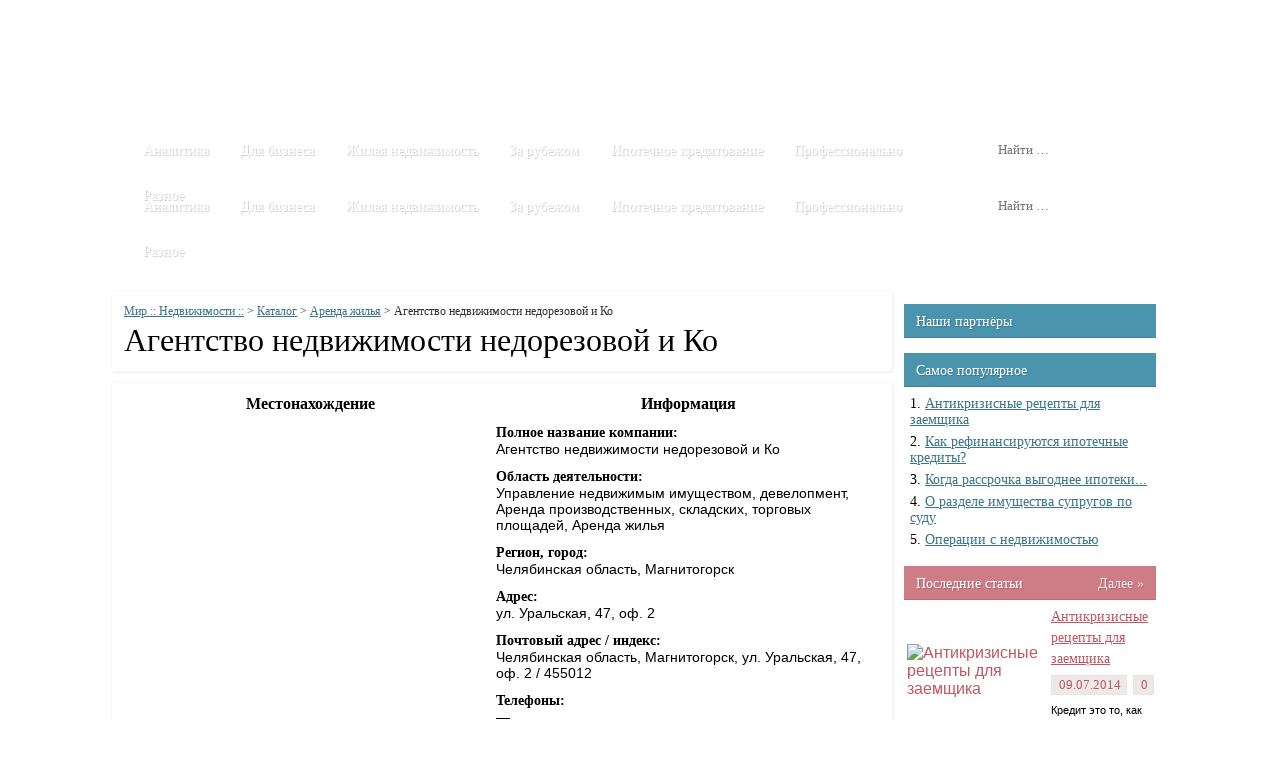

--- FILE ---
content_type: text/html; charset=UTF-8
request_url: http://st-union.ru/katalog/arenda-zhilya/agentstvo-nedvizhimosti-nedorezovoy-i-ko.html
body_size: 9041
content:
	<!DOCTYPE html PUBLIC "-//W3C//DTD XHTML 1.0 Transitional//EN" "http://www.w3.org/TR/xhtml1/DTD/xhtml1-transitional.dtd">
<html xmlns="http://www.w3.org/1999/xhtml" xml:lang="ru-RU" lang="ru-RU" >
<head>
	<title>Агентство недвижимости недорезовой и Ко | Мир :: Недвижимости ::</title>
	<meta http-equiv="Content-Type" content="text/html; charset=UTF-8" />
	
		
	<link rel="stylesheet" type="text/css" href="http://st-union.ru/wp-content/themes/seTheme/slippry/slippry.css" />
	
	<link rel="stylesheet" type="text/css" href="http://st-union.ru/wp-content/themes/seTheme/icomoon/icomoon.css" />
	
	<script src="http://api-maps.yandex.ru/2.0-stable/?load=package.standard&lang=ru-RU&coordorder=longlat" type="text/javascript"></script>
	
	<link rel='stylesheet' id='wpfront-scroll-top-css'  href='http://st-union.ru/wp-content/plugins/wpfront-scroll-top/css/wpfront-scroll-top.css?ver=1.4' type='text/css' media='all' />
<link rel='stylesheet' id='wp-pagenavi-css'  href='http://st-union.ru/wp-content/plugins/wp-pagenavi/pagenavi-css.css?ver=2.70' type='text/css' media='all' />
<link rel='stylesheet' id='css-css'  href='http://st-union.ru/wp-content/uploads/wp-less/css-a49df80db8.css' type='text/css' media='all' />
<script type='text/javascript' src='http://st-union.ru/wp-includes/js/jquery/jquery.js?ver=1.11.0'></script>
<script type='text/javascript' src='http://st-union.ru/wp-includes/js/jquery/jquery-migrate.min.js?ver=1.2.1'></script>
<script type='text/javascript' src='http://st-union.ru/wp-content/plugins/wpfront-scroll-top/js/wpfront-scroll-top.js?ver=1.4'></script>

<!-- platinum seo pack 1.3.8 -->
<meta name="robots" content="index,follow,noodp,noydir" />
<meta name="description" content="Местонахождение Информация ymaps. ready(init); var myMap, myPlacemark; function init(){ myMap = new ymaps. Map (map, { center: [58." />
<link rel="canonical" href="http://st-union.ru/katalog/arenda-zhilya/agentstvo-nedvizhimosti-nedorezovoy-i-ko.html" />
<!-- /platinum one seo pack -->
	
	
	<script type="text/javascript" src="http://st-union.ru/wp-content/themes/seTheme/js/jquery.jcarousel.min.js"></script>
	<script type="text/javascript" src="http://st-union.ru/wp-content/themes/seTheme/slippry/slippry.min.js"></script>
</head>

<body class="inner">
	
	<div class="workspace">
		<div class="wrap">
			<div id="header">
				<div class="c_24"
					><div class="g_24">
						<ul class="dropdown_menu main fancy">
							<li id="menu-item-2302" class="menu-item menu-item-type-custom menu-item-object-custom menu-item-home menu-item-2302"><a href="http://st-union.ru/">Главная</a></li>
<li id="menu-item-7" class="menu-item menu-item-type-taxonomy menu-item-object-category menu-item-has-children menu-item-7"><a href="http://st-union.ru/stati">Статьи</a>
<ul class="sub-menu">
	<li id="menu-item-10" class="menu-item menu-item-type-taxonomy menu-item-object-category menu-item-10"><a href="http://st-union.ru/stati/analitika">Аналитика</a></li>
	<li id="menu-item-11" class="menu-item menu-item-type-taxonomy menu-item-object-category menu-item-11"><a href="http://st-union.ru/stati/biznesu">Бизнесу</a></li>
	<li id="menu-item-12" class="menu-item menu-item-type-taxonomy menu-item-object-category menu-item-12"><a href="http://st-union.ru/stati/zhilaya-nedvizhimost">Жилая недвижимость</a></li>
	<li id="menu-item-13" class="menu-item menu-item-type-taxonomy menu-item-object-category menu-item-13"><a href="http://st-union.ru/stati/zarubezhnaya-nedvizhimost">Зарубежная недвижимость</a></li>
	<li id="menu-item-14" class="menu-item menu-item-type-taxonomy menu-item-object-category menu-item-14"><a href="http://st-union.ru/stati/ipotechnoe-kreditovanie">Ипотечное кредитование</a></li>
	<li id="menu-item-17" class="menu-item menu-item-type-taxonomy menu-item-object-category menu-item-17"><a href="http://st-union.ru/stati/ipotechnoe-kreditovanie/vazhnyie-voprosyi">Важные вопросы</a></li>
	<li id="menu-item-18" class="menu-item menu-item-type-taxonomy menu-item-object-category menu-item-18"><a href="http://st-union.ru/stati/ipotechnoe-kreditovanie/ipoteka-i-arenda">Ипотека и аренда</a></li>
	<li id="menu-item-15" class="menu-item menu-item-type-taxonomy menu-item-object-category menu-item-15"><a href="http://st-union.ru/stati/professionalno">Профессионально</a></li>
	<li id="menu-item-16" class="menu-item menu-item-type-taxonomy menu-item-object-category menu-item-16"><a href="http://st-union.ru/stati/raznoe">Разное</a></li>
</ul>
</li>
<li id="menu-item-6" class="menu-item menu-item-type-taxonomy menu-item-object-category current-post-ancestor menu-item-has-children menu-item-6"><a href="http://st-union.ru/katalog">Каталог</a>
<ul class="sub-menu">
	<li id="menu-item-8" class="menu-item menu-item-type-taxonomy menu-item-object-category current-post-ancestor current-menu-parent current-post-parent menu-item-8"><a href="http://st-union.ru/katalog/arenda-zhilya">Аренда жилья</a></li>
	<li id="menu-item-9" class="menu-item menu-item-type-taxonomy menu-item-object-category menu-item-9"><a href="http://st-union.ru/katalog/rieltoryi">Риэлторы</a></li>
</ul>
</li>
<li id="menu-item-5" class="menu-item menu-item-type-taxonomy menu-item-object-category menu-item-5"><a href="http://st-union.ru/video">Видео</a></li>
<li id="menu-item-2303" class="menu-item menu-item-type-post_type menu-item-object-page menu-item-2303"><a href="http://st-union.ru/contacts">Контакты</a></li>
<li id="menu-item-2304" class="menu-item menu-item-type-post_type menu-item-object-page menu-item-2304"><a href="http://st-union.ru/sitemap">Карта сайта</a></li>
						</ul>
					</div
				></div>
				
				<div class="c_24"
					><div class="g_8">
						<a class="logo" href="/" title="Мир :: Недвижимости :: - на главную страницу"></a>
					</div
					><div class="g_16">
						<div class="banner">
													</div>
					</div
				></div>
				
				<div class="c_24"
					><div class="g_20">
						<ul class="dropdown_menu category fancy">
							<li id="menu-item-2305" class="menu-item menu-item-type-taxonomy menu-item-object-category menu-item-2305"><a href="http://st-union.ru/stati/analitika">Аналитика</a></li>
<li id="menu-item-2306" class="menu-item menu-item-type-taxonomy menu-item-object-category menu-item-2306"><a href="http://st-union.ru/stati/biznesu">Для бизнеса</a></li>
<li id="menu-item-2307" class="menu-item menu-item-type-taxonomy menu-item-object-category menu-item-2307"><a href="http://st-union.ru/stati/zhilaya-nedvizhimost">Жилая недвижимость</a></li>
<li id="menu-item-2308" class="menu-item menu-item-type-taxonomy menu-item-object-category menu-item-2308"><a href="http://st-union.ru/stati/zarubezhnaya-nedvizhimost">За рубежом</a></li>
<li id="menu-item-2309" class="menu-item menu-item-type-taxonomy menu-item-object-category menu-item-has-children menu-item-2309"><a href="http://st-union.ru/stati/ipotechnoe-kreditovanie">Ипотечное кредитование</a>
<ul class="sub-menu">
	<li id="menu-item-2310" class="menu-item menu-item-type-taxonomy menu-item-object-category menu-item-2310"><a href="http://st-union.ru/stati/ipotechnoe-kreditovanie/vazhnyie-voprosyi">Важные вопросы</a></li>
	<li id="menu-item-2311" class="menu-item menu-item-type-taxonomy menu-item-object-category menu-item-2311"><a href="http://st-union.ru/stati/ipotechnoe-kreditovanie/ipoteka-i-arenda">Ипотека и аренда</a></li>
</ul>
</li>
<li id="menu-item-2312" class="menu-item menu-item-type-taxonomy menu-item-object-category menu-item-2312"><a href="http://st-union.ru/stati/professionalno">Профессионально</a></li>
<li id="menu-item-2313" class="menu-item menu-item-type-taxonomy menu-item-object-category menu-item-has-children menu-item-2313"><a href="http://st-union.ru/stati/raznoe">Разное</a>
<ul class="sub-menu">
	<li id="menu-item-2336" class="menu-item menu-item-type-post_type menu-item-object-page menu-item-2336"><a title="111111" href="http://st-union.ru/contacts">Контакты</a></li>
</ul>
</li>
						</ul>
					</div
					><div class="g_4">
						<form role="search" method="get" class="search-form" action="http://st-union.ru/">
	<label>
		<span class="screen-reader-text">Найти:</span>
		<input type="search" class="search-field fancy" placeholder="Найти …" value="" name="s" title="Найти:" />
	</label>
	<button type="submit" class="search-submit">
		<span class="icon-search"></span>
	</button>
</form>					</div
				></div>
			</div>
				
				<div class="c_24"
					><div class="g_20">
						<ul class="dropdown_menu category fancy">
							<li class="menu-item menu-item-type-taxonomy menu-item-object-category menu-item-2305"><a href="http://st-union.ru/stati/analitika">Аналитика</a></li>
<li class="menu-item menu-item-type-taxonomy menu-item-object-category menu-item-2306"><a href="http://st-union.ru/stati/biznesu">Для бизнеса</a></li>
<li class="menu-item menu-item-type-taxonomy menu-item-object-category menu-item-2307"><a href="http://st-union.ru/stati/zhilaya-nedvizhimost">Жилая недвижимость</a></li>
<li class="menu-item menu-item-type-taxonomy menu-item-object-category menu-item-2308"><a href="http://st-union.ru/stati/zarubezhnaya-nedvizhimost">За рубежом</a></li>
<li class="menu-item menu-item-type-taxonomy menu-item-object-category menu-item-has-children menu-item-2309"><a href="http://st-union.ru/stati/ipotechnoe-kreditovanie">Ипотечное кредитование</a>
<ul class="sub-menu">
	<li class="menu-item menu-item-type-taxonomy menu-item-object-category menu-item-2310"><a href="http://st-union.ru/stati/ipotechnoe-kreditovanie/vazhnyie-voprosyi">Важные вопросы</a></li>
	<li class="menu-item menu-item-type-taxonomy menu-item-object-category menu-item-2311"><a href="http://st-union.ru/stati/ipotechnoe-kreditovanie/ipoteka-i-arenda">Ипотека и аренда</a></li>
</ul>
</li>
<li class="menu-item menu-item-type-taxonomy menu-item-object-category menu-item-2312"><a href="http://st-union.ru/stati/professionalno">Профессионально</a></li>
<li class="menu-item menu-item-type-taxonomy menu-item-object-category menu-item-has-children menu-item-2313"><a href="http://st-union.ru/stati/raznoe">Разное</a>
<ul class="sub-menu">
	<li class="menu-item menu-item-type-post_type menu-item-object-page menu-item-2336"><a title="111111" href="http://st-union.ru/contacts">Контакты</a></li>
</ul>
</li>
						</ul>
					</div
					><div class="g_4">
						<form role="search" method="get" class="search-form" action="http://st-union.ru/">
	<label>
		<span class="screen-reader-text">Найти:</span>
		<input type="search" class="search-field fancy" placeholder="Найти …" value="" name="s" title="Найти:" />
	</label>
	<button type="submit" class="search-submit">
		<span class="icon-search"></span>
	</button>
</form>					</div
				></div>
			</div>
<div id="premain"></div>
<div id="main">
	<div class="c_18">
					
			<div class="g_18">
				<div class="block color2 single single-title with-bg">
					<div class="content">
						<div class="wrap">
							<div class="breadcrumbs">
								<!-- Breadcrumb NavXT 5.2.0 -->
<a title="Go to Мир :: Недвижимости ::." href="http://st-union.ru" class="home">Мир :: Недвижимости ::</a> &gt; <span typeof="v:Breadcrumb"><a rel="v:url" property="v:title" title="Перейти к рубрике Каталог" href="http://st-union.ru/katalog" class="taxonomy category">Каталог</a></span> &gt; <span typeof="v:Breadcrumb"><a rel="v:url" property="v:title" title="Перейти к рубрике Аренда жилья" href="http://st-union.ru/katalog/arenda-zhilya" class="taxonomy category">Аренда жилья</a></span> &gt; Агентство недвижимости недорезовой и Ко							</div>
							<h1>Агентство недвижимости недорезовой и Ко</h1>
						</div>
					</div>
				</div>
			</div>
			
						
			<div class="g_18">
				<div class="block color2 single single-content with-bg">
					<div class="content">
						<div class="wrap">
														
							<div class="vcard">
<table>
<tr>
<th>
				Местонахождение
			</th>
<th>
				Информация
			</th>
</tr>
<tr>
<td valign="top" class="td_map">
				<script type="text/javascript"> ymaps.ready(init); var myMap, myPlacemark; function init(){ myMap = new ymaps.Map ("map", { center: [58.988313,53.428731], zoom: 15 }); myPlacemark = new ymaps.Placemark([58.988313,53.428731], { content: 'Агентство недвижимости недорезовой и Ко', balloonContent: 'Челябинская область, Магнитогорск, ул. Уральская, 47, оф. 2' }); myMap.geoObjects.add(myPlacemark); } </script></p>
<div id="map" style="width: 750px; height: 500px"></div>
</td>
<td valign="top" class="td_desc">
<table class="company">
<tr class="first">
<td>
							<b>Полное название компании:</b>
						</td>
</tr>
<tr class="second">
<td>
							<span class="title">Агентство недвижимости недорезовой и Ко</span>
						</td>
</tr>
<tr class="first">
<td>
							<b>Область деятельности:</b>
						</td>
</tr>
<tr class="second">
<td>
							Управление недвижимым имуществом, девелопмент, Аренда производственных, складских, торговых площадей, Аренда жилья
						</td>
</tr>
<tr class="first">
<td>
							<b>Регион, город:</b>
						</td>
</tr>
<tr class="second">
<td>
							<span class="region">Челябинская область</span>, <span class="locality">Магнитогорск</span>
						</td>
</tr>
<tr class="first">
<td>
							<b>Адрес:</b>
						</td>
</tr>
<tr class="second">
<td>
							<span class="street_address">ул. Уральская, 47, оф. 2</span>
						</td>
</tr>
<tr class="first">
<td>
							<b>Почтовый адрес / индекс:</b>
						</td>
</tr>
<tr class="second">
<td>
							<span class="postal_address">Челябинская область, Магнитогорск, ул. Уральская, 47, оф. 2 / 455012</span>
						</td>
<p>					</span><br />
					</tr>
<tr class="first">
<td>
							<b>Телефоны:</b>
						</td>
</tr>
<tr class="second">
<td>
							<span class="tel">&mdash;</span>
						</td>
</tr>
<tr class="first">
<td>
							<b>Управляющий:</b>
						</td>
</tr>
<tr class="second">
<td>
							<span class="fn">Недорезова Галина Васильевна</span>
						</td>
</tr>
</table>
</td>
</tr>
</table>
</div>
						</div>
					</div>
				</div>
			</div>
			
						
						
			<div class="g_18">
				
<style>
	ol.commentlist { margin: 0; }
		ol.commentlist li.comment {  }
			ol.commentlist li.comment ul.children { margin-left: 35px; }
		
		ol.commentlist li.comment div.comment-body { padding: 10px; margin-bottom: 15px; }
		
		
		ol.commentlist li.comment div.comment-body { background: rgba(0,0,0, 0.045); border: 1px solid rgba(0,0,0, 0.065); border-radius: 4px; }
			ol.commentlist li.comment div.comment-body * { padding: 0; font-size: 14px; }
			ol.commentlist li.comment div.comment-body p { float: none; font-size: 13px; line-height: 1.8em; }
				ol.commentlist li.comment div.comment-body p:last-of-type { float: none; font-size: 14px; }
			
			ol.commentlist li.comment div.comment-body div.comment-author * { float: left; background: none !important; }
				ol.commentlist li.comment div.comment-body div.comment-author img { margin-right: 10px; border: 3px solid #fff; border-radius: 3px; }
				ol.commentlist li.comment div.comment-body div.comment-author cite { font-size: 14px; }
				ol.commentlist li.comment div.comment-body div.comment-author span { font-size: 14px; padding: 0 5px !important; }
			
			ol.commentlist li.comment div.comment-body div.comment-meta * { float: none; background: none !important; }
				ol.commentlist li.comment div.comment-body div.comment-meta a { font-size: 14px; margin-right: 6px; }
			
			ol.commentlist li.comment div.comment-body p { padding: 5px 0; }
				ol.commentlist li.comment div.comment-body p span { padding: 2px 5px !important; }
			
			ol.commentlist li.comment div.reply { padding-top: 9px; text-align: right; }
				ol.commentlist li.comment div.comment-body div.reply a { font-size: 14px; float: right; line-height: 0; margin-top: -5px; }
	
	div#respond input, div#respond textarea { border: 1px solid rgba(0,0,0, 0.175); border-radius: 2px; background: #fff; }
	div#respond input[type="submit"] { padding: 4px 10px; margin-top: 10px; }
	
	div#respond p { font-size: 14px; }
	div#respond label { margin-right: 4px; }
	div#respond span { padding: 0px !important; background: none !important; }
	div#respond h3#reply-title { margin-top: 3px; }
	
	div#get_recent_comments_wrap span { padding: 0px !important; background: none !important; }
</style>

<div class="block color2 single single-comments with-bg">
	
	<div class="content">
		<div class="wrap pb_0">
											<div id="respond" class="comment-respond">
				<h3 id="reply-title" class="comment-reply-title">Добавить комментарий <small><a rel="nofollow" id="cancel-comment-reply-link" href="/katalog/arenda-zhilya/agentstvo-nedvizhimosti-nedorezovoy-i-ko.html#respond" style="display:none;">Отменить ответ</a></small></h3>
									<form action="http://st-union.ru/wp-comments-post.php" method="post" id="commentform" class="comment-form">
																			<p class="comment-notes">Ваш e-mail не будет опубликован. Обязательные поля помечены <span class="required">*</span></p>							<p class="comment-form-author"><label for="author">Имя <span class="required">*</span></label> <input id="author" name="author" type="text" value="" size="30" aria-required='true' /></p>
<p class="comment-form-email"><label for="email">E-mail <span class="required">*</span></label> <input id="email" name="email" type="text" value="" size="30" aria-required='true' /></p>
												<p><textarea id="comment" class="textarea" style="display: none;" name="comment"></textarea>
<textarea id="real-comment" class="textarea" name="real-comment"cols="58" rows="10" tabindex="4" aria-required="true"></textarea></p>												<p class="form-submit">
							<input name="submit" type="submit" id="submit" value="Отправить" />
							<input type='hidden' name='comment_post_ID' value='502' id='comment_post_ID' />
<input type='hidden' name='comment_parent' id='comment_parent' value='0' />
						</p>
						<p style="display: none;"><input type="hidden" id="akismet_comment_nonce" name="akismet_comment_nonce" value="ea05619848" /></p><p style="display: none;"><input type="hidden" id="ak_js" name="ak_js" value="232"/></p>					</form>
							</div><!-- #respond -->
					</div>
	</div>
</div> 
			</div>
			
			</div><div class="c_6" id="sidebar">
		<div class="mb_5 pb_7 tacenter">
	</div>

<div class="g_6"><div class="block color2 sidebar"><div class="header"><div class="wrap">Наши партнёры</div></div><div class="content"><div class="wrap">			<div class="execphpwidget"></div>
		</div></div></div></div><div class="g_6"><div class="block color2 sidebar"><div class="header"><div class="wrap">Самое популярное</div></div><div class="content"><div class="wrap"><ul style="list-style-position:inside;list-style-type:Decimal;"><li><a href="http://st-union.ru/stati/ipotechnoe-kreditovanie/vazhnyie-voprosyi/antikrizisnyie-retseptyi-dlya-zaemshhika-po-ipoteke.html" title="Антикризисные рецепты для заемщика">Антикризисные рецепты для заемщика</a></li><li><a href="http://st-union.ru/stati/ipotechnoe-kreditovanie/vazhnyie-voprosyi/kak-refinansiruyutsya-ipotechnyie-kredityi.html" title="Как рефинансируются ипотечные кредиты?">Как рефинансируются ипотечные кредиты?</a></li><li><a href="http://st-union.ru/stati/ipotechnoe-kreditovanie/ipoteka-i-arenda/kogda-rassrochka-vyigodnee-ipoteki.html" title="Когда рассрочка выгоднее ипотеки...">Когда рассрочка выгоднее ипотеки...</a></li><li><a href="http://st-union.ru/stati/zhilaya-nedvizhimost/o-razdele-imushhestva-suprugov-po-sudu.html" title="О разделе имущества супругов по суду">О разделе имущества супругов по суду</a></li><li><a href="http://st-union.ru/stati/biznesu/operatsii-s-nedvizhimostyu.html" title="Операции с недвижимостью">Операции с недвижимостью</a></li><ul></div></div></div></div>
<div class="c_6"><div class="g_6"><div class="block color1">
				<div class="header">
					<div class="wrap">
						Последние статьи<a class="more" href="http://st-union.ru/?cat=4" title="Перейти в категорию &laquo;Последние статьи&raquo;">Далее &raquo;</a>
					</div>
				</div>
				<div class="content">
					<div class="wrap">
						<ul class="items"><li class="w_fit1"><table><table><tr><td rowspan="3"><a href="http://st-union.ru/stati/ipotechnoe-kreditovanie/vazhnyie-voprosyi/antikrizisnyie-retseptyi-dlya-zaemshhika-po-ipoteke.html" alt="Антикризисные рецепты для заемщика" title="Антикризисные рецепты для заемщика"><img src="http://st-union.ru/wp-content/themes/seTheme/timthumb.php?src=/wp-content/uploads/2014/07/antikrizisnyie-retseptyi-dlya-zaemshhika-po-ipoteke.jpg&w=100&h=112&zc=1" alt="Антикризисные рецепты для заемщика" title="Антикризисные рецепты для заемщика" class="thumb f_l" /></a></td><td><a href="http://st-union.ru/stati/ipotechnoe-kreditovanie/vazhnyie-voprosyi/antikrizisnyie-retseptyi-dlya-zaemshhika-po-ipoteke.html" title="Антикризисные рецепты для заемщика" class="link">Антикризисные рецепты для заемщика</a></td></tr><tr><td><ul class="meta"><li><span class="icon-calendar"></span> 09.07.2014</li><li><span class="icon-bubble"></span> 0</li></ul></td></tr><tr><td><p class="excerpt">Кредит это то, как сейчас живет...</p></td></tr></table></table></li><li class="w_fit1"><table><table><tr><td rowspan="3"><a href="http://st-union.ru/stati/ipotechnoe-kreditovanie/ipoteka-i-arenda/ipoteka-i-arenda-status-kvo.html" alt="Ипотека и аренда: статус-кво?" title="Ипотека и аренда: статус-кво?"><img src="http://st-union.ru/wp-content/themes/seTheme/timthumb.php?src=/wp-content/uploads/2014/07/ipoteka-i-arenda-status-kvo.jpg&w=100&h=112&zc=1" alt="Ипотека и аренда: статус-кво?" title="Ипотека и аренда: статус-кво?" class="thumb f_l" /></a></td><td><a href="http://st-union.ru/stati/ipotechnoe-kreditovanie/ipoteka-i-arenda/ipoteka-i-arenda-status-kvo.html" title="Ипотека и аренда: статус-кво?" class="link">Ипотека и аренда: статус-кво?</a></td></tr><tr><td><ul class="meta"><li><span class="icon-calendar"></span> 07.07.2014</li><li><span class="icon-bubble"></span> 0</li></ul></td></tr><tr><td><p class="excerpt">Часто встречаются высказывания о...</p></td></tr></table></table></li><li class="w_fit1"><table><table><tr><td rowspan="3"><a href="http://st-union.ru/stati/ipotechnoe-kreditovanie/vazhnyie-voprosyi/kak-refinansiruyutsya-ipotechnyie-kredityi.html" alt="Как рефинансируются ипотечные кредиты?" title="Как рефинансируются ипотечные кредиты?"><img src="http://st-union.ru/wp-content/themes/seTheme/timthumb.php?src=/wp-content/uploads/2014/07/kak-refinansiruyutsya-ipotechnyie-kredityi.jpg&w=100&h=112&zc=1" alt="Как рефинансируются ипотечные кредиты?" title="Как рефинансируются ипотечные кредиты?" class="thumb f_l" /></a></td><td><a href="http://st-union.ru/stati/ipotechnoe-kreditovanie/vazhnyie-voprosyi/kak-refinansiruyutsya-ipotechnyie-kredityi.html" title="Как рефинансируются ипотечные кредиты?" class="link">Как рефинансируются ипотечные креди...</a></td></tr><tr><td><ul class="meta"><li><span class="icon-calendar"></span> 29.06.2014</li><li><span class="icon-bubble"></span> 0</li></ul></td></tr><tr><td><p class="excerpt">В настоящий момент...</p></td></tr></table></table></li><li class="w_fit1"><table><table><tr><td rowspan="3"><a href="http://st-union.ru/stati/ipotechnoe-kreditovanie/ipoteka-i-arenda/ipoteka-v-2013-godu.html" alt="Ипотека в 2013 году" title="Ипотека в 2013 году"><img src="http://st-union.ru/wp-content/themes/seTheme/timthumb.php?src=/wp-content/uploads/2014/06/view_196383_116106.jpg&w=100&h=112&zc=1" alt="Ипотека в 2013 году" title="Ипотека в 2013 году" class="thumb f_l" /></a></td><td><a href="http://st-union.ru/stati/ipotechnoe-kreditovanie/ipoteka-i-arenda/ipoteka-v-2013-godu.html" title="Ипотека в 2013 году" class="link">Ипотека в 2013 году</a></td></tr><tr><td><ul class="meta"><li><span class="icon-calendar"></span> 29.06.2014</li><li><span class="icon-bubble"></span> 0</li></ul></td></tr><tr><td><p class="excerpt">Квартирный вопрос всегда мучил...</p></td></tr></table></table></li><li class="w_fit1"><table><table><tr><td rowspan="3"><a href="http://st-union.ru/stati/raznoe/kak-sdelat-tesnoe-zhile-prostornyim.html" alt="Как сделать тесное жилье просторным?" title="Как сделать тесное жилье просторным?"><img src="http://st-union.ru/wp-content/themes/seTheme/timthumb.php?src=/wp-content/uploads/2014/07/kak-sdelat-tesnoe-zhile-prostornyim.jpeg&w=100&h=112&zc=1" alt="Как сделать тесное жилье просторным?" title="Как сделать тесное жилье просторным?" class="thumb f_l" /></a></td><td><a href="http://st-union.ru/stati/raznoe/kak-sdelat-tesnoe-zhile-prostornyim.html" title="Как сделать тесное жилье просторным?" class="link">Как сделать тесное жилье просторным...</a></td></tr><tr><td><ul class="meta"><li><span class="icon-calendar"></span> 27.06.2014</li><li><span class="icon-bubble"></span> 1</li></ul></td></tr><tr><td><p class="excerpt">Слово «хрущёвки» вам знакомо?</p></td></tr></table></table></li><li class="w_fit1"><table><table><tr><td rowspan="3"><a href="http://st-union.ru/stati/raznoe/moskvichi-ne-gotovyi-investirovat-v-remont-posle-pokupki-zhilya.html" alt="Москвичи не готовы инвестировать в ремонт после покупки жилья" title="Москвичи не готовы инвестировать в ремонт после покупки жилья"><img src="http://st-union.ru/wp-content/themes/seTheme/timthumb.php?src=/wp-content/uploads/2014/07/moskvichi-ne-gotovyi-investirovat-v-remont-posle-pokupki-zhilya.jpg&w=100&h=112&zc=1" alt="Москвичи не готовы инвестировать в ремонт после покупки жилья" title="Москвичи не готовы инвестировать в ремонт после покупки жилья" class="thumb f_l" /></a></td><td><a href="http://st-union.ru/stati/raznoe/moskvichi-ne-gotovyi-investirovat-v-remont-posle-pokupki-zhilya.html" title="Москвичи не готовы инвестировать в ремонт после покупки жилья" class="link">Москвичи не готовы инвестировать в ...</a></td></tr><tr><td><ul class="meta"><li><span class="icon-calendar"></span> 26.06.2014</li><li><span class="icon-bubble"></span> 0</li></ul></td></tr><tr><td><p class="excerpt">Последствия кризиса сказываются не...</p></td></tr></table></table></li><li class="w_fit1"><table><table><tr><td rowspan="3"><a href="http://st-union.ru/stati/biznesu/operatsii-s-nedvizhimostyu.html" alt="Операции с недвижимостью" title="Операции с недвижимостью"><img src="http://st-union.ru/wp-content/themes/seTheme/timthumb.php?src=/wp-content/uploads/2014/07/operatsii-s-nedvizhimostyu.jpg&w=100&h=112&zc=1" alt="Операции с недвижимостью" title="Операции с недвижимостью" class="thumb f_l" /></a></td><td><a href="http://st-union.ru/stati/biznesu/operatsii-s-nedvizhimostyu.html" title="Операции с недвижимостью" class="link">Операции с недвижимостью</a></td></tr><tr><td><ul class="meta"><li><span class="icon-calendar"></span> 25.06.2014</li><li><span class="icon-bubble"></span> 0</li></ul></td></tr><tr><td><p class="excerpt">Строительная фирма...</p></td></tr></table></table></li><li class="w_fit1"><table><table><tr><td rowspan="3"><a href="http://st-union.ru/stati/zhilaya-nedvizhimost/pochemu-dolshhiki-prodolzhayut-perekryivat-dorogi.html" alt="Почему дольщики продолжают перекрывать дороги?" title="Почему дольщики продолжают перекрывать дороги?"><img src="http://st-union.ru/wp-content/themes/seTheme/timthumb.php?src=/wp-content/uploads/2014/07/pochemu-dolshhiki-prodolzhayut-perekryivat-dorogi.jpg&w=100&h=112&zc=1" alt="Почему дольщики продолжают перекрывать дороги?" title="Почему дольщики продолжают перекрывать дороги?" class="thumb f_l" /></a></td><td><a href="http://st-union.ru/stati/zhilaya-nedvizhimost/pochemu-dolshhiki-prodolzhayut-perekryivat-dorogi.html" title="Почему дольщики продолжают перекрывать дороги?" class="link">Почему дольщики продолжают перекрыв...</a></td></tr><tr><td><ul class="meta"><li><span class="icon-calendar"></span> 25.06.2014</li><li><span class="icon-bubble"></span> 0</li></ul></td></tr><tr><td><p class="excerpt">26 февраля в Московской губернии...</p></td></tr></table></table></li><li class="w_fit1"><table><table><tr><td rowspan="3"><a href="http://st-union.ru/stati/zhilaya-nedvizhimost/o-razdele-imushhestva-suprugov-po-sudu.html" alt="О разделе имущества супругов по суду" title="О разделе имущества супругов по суду"><img src="http://st-union.ru/wp-content/themes/seTheme/timthumb.php?src=/wp-content/uploads/2014/07/o-razdele-imushhestva-suprugov-po-sudu.jpg&w=100&h=112&zc=1" alt="О разделе имущества супругов по суду" title="О разделе имущества супругов по суду" class="thumb f_l" /></a></td><td><a href="http://st-union.ru/stati/zhilaya-nedvizhimost/o-razdele-imushhestva-suprugov-po-sudu.html" title="О разделе имущества супругов по суду" class="link">О разделе имущества супругов по суд...</a></td></tr><tr><td><ul class="meta"><li><span class="icon-calendar"></span> 24.06.2014</li><li><span class="icon-bubble"></span> 0</li></ul></td></tr><tr><td><p class="excerpt">Зачастую супруги делят свое...</p></td></tr></table></table></li><li class="w_fit1"><table><table><tr><td rowspan="3"><a href="http://st-union.ru/stati/ipotechnoe-kreditovanie/ipoteka-i-arenda/kogda-rassrochka-vyigodnee-ipoteki.html" alt="Когда рассрочка выгоднее ипотеки..." title="Когда рассрочка выгоднее ипотеки..."><img src="http://st-union.ru/wp-content/themes/seTheme/timthumb.php?src=/wp-content/uploads/2014/07/kogda-rassrochka-vyigodnee-ipoteki.jpg&w=100&h=112&zc=1" alt="Когда рассрочка выгоднее ипотеки..." title="Когда рассрочка выгоднее ипотеки..." class="thumb f_l" /></a></td><td><a href="http://st-union.ru/stati/ipotechnoe-kreditovanie/ipoteka-i-arenda/kogda-rassrochka-vyigodnee-ipoteki.html" title="Когда рассрочка выгоднее ипотеки..." class="link">Когда рассрочка выгоднее ипотеки...</a></td></tr><tr><td><ul class="meta"><li><span class="icon-calendar"></span> 22.06.2014</li><li><span class="icon-bubble"></span> 0</li></ul></td></tr><tr><td><p class="excerpt">На сегодняшний день российские...</p></td></tr></table></table></li></ul>
					</div>
				</div>
			</div></div><div class="g_6"><div class="block color2 with-bg">
				<div class="header">
					<div class="wrap">
						Разное<a class="more" href="http://st-union.ru/?cat=13" title="Перейти в категорию &laquo;Разное&raquo;">Далее &raquo;</a>
					</div>
				</div>
				<div class="content">
					<div class="wrap">
						<ul class="items"><li class="w_fit1"><table><table><tr><td rowspan="2"><a href="http://st-union.ru/stati/raznoe/kak-sdelat-tesnoe-zhile-prostornyim.html" alt="Как сделать тесное жилье просторным?" title="Как сделать тесное жилье просторным?"><img src="http://st-union.ru/wp-content/themes/seTheme/timthumb.php?src=/wp-content/uploads/2014/07/kak-sdelat-tesnoe-zhile-prostornyim.jpeg&w=100&h=76&zc=1" alt="Как сделать тесное жилье просторным?" title="Как сделать тесное жилье просторным?" class="thumb f_l" /></a></td><td><ul class="meta"><li><span class="icon-calendar"></span> 27 июня 2014</li></ul></td></tr><tr><td><a href="http://st-union.ru/stati/raznoe/kak-sdelat-tesnoe-zhile-prostornyim.html" title="Как сделать тесное жилье просторным?" class="link">Как сделать тесное жилье просторным...</a></td></tr></table></table></li><li class="w_fit1"><table><table><tr><td rowspan="2"><a href="http://st-union.ru/stati/raznoe/moskvichi-ne-gotovyi-investirovat-v-remont-posle-pokupki-zhilya.html" alt="Москвичи не готовы инвестировать в ремонт после покупки жилья" title="Москвичи не готовы инвестировать в ремонт после покупки жилья"><img src="http://st-union.ru/wp-content/themes/seTheme/timthumb.php?src=/wp-content/uploads/2014/07/moskvichi-ne-gotovyi-investirovat-v-remont-posle-pokupki-zhilya.jpg&w=100&h=76&zc=1" alt="Москвичи не готовы инвестировать в ремонт после покупки жилья" title="Москвичи не готовы инвестировать в ремонт после покупки жилья" class="thumb f_l" /></a></td><td><ul class="meta"><li><span class="icon-calendar"></span> 26 июня 2014</li></ul></td></tr><tr><td><a href="http://st-union.ru/stati/raznoe/moskvichi-ne-gotovyi-investirovat-v-remont-posle-pokupki-zhilya.html" title="Москвичи не готовы инвестировать в ремонт после покупки жилья" class="link">Москвичи не готовы инвестировать в ...</a></td></tr></table></table></li><li class="w_fit1"><table><table><tr><td rowspan="2"><a href="http://st-union.ru/stati/raznoe/pochemu-za-dolgi-tszh-obyazanyi-platit-zhiltsyi-doma.html" alt="Почему за долги ТСЖ обязаны платить жильцы дома?" title="Почему за долги ТСЖ обязаны платить жильцы дома?"><img src="http://st-union.ru/wp-content/themes/seTheme/timthumb.php?src=/wp-content/uploads/2014/07/pochemu-za-dolgi-tszh-obyazanyi-platit-zhiltsyi-doma.jpg&w=100&h=76&zc=1" alt="Почему за долги ТСЖ обязаны платить жильцы дома?" title="Почему за долги ТСЖ обязаны платить жильцы дома?" class="thumb f_l" /></a></td><td><ul class="meta"><li><span class="icon-calendar"></span> 20 июня 2014</li></ul></td></tr><tr><td><a href="http://st-union.ru/stati/raznoe/pochemu-za-dolgi-tszh-obyazanyi-platit-zhiltsyi-doma.html" title="Почему за долги ТСЖ обязаны платить жильцы дома?" class="link">Почему за долги ТСЖ обязаны платить...</a></td></tr></table></table></li><li class="w_fit1"><table><table><tr><td rowspan="2"><a href="http://st-union.ru/stati/raznoe/propisatsya-v-moskve-mozhno-za-25-tyisyach.html" alt="Прописаться в Москве можно за 25 тысяч?" title="Прописаться в Москве можно за 25 тысяч?"><img src="http://st-union.ru/wp-content/themes/seTheme/timthumb.php?src=/wp-content/uploads/2014/07/propisatsya-v-moskve-mozhno-za-25-tyisyach.jpg&w=100&h=76&zc=1" alt="Прописаться в Москве можно за 25 тысяч?" title="Прописаться в Москве можно за 25 тысяч?" class="thumb f_l" /></a></td><td><ul class="meta"><li><span class="icon-calendar"></span> 13 июня 2014</li></ul></td></tr><tr><td><a href="http://st-union.ru/stati/raznoe/propisatsya-v-moskve-mozhno-za-25-tyisyach.html" title="Прописаться в Москве можно за 25 тысяч?" class="link">Прописаться в Москве можно за 25 ты...</a></td></tr></table></table></li><li class="w_fit1"><table><table><tr><td rowspan="2"><a href="http://st-union.ru/stati/raznoe/sovremennyie-materialyi-i-metodyi-otdelki-dostupnee-i-vyigodnee.html" alt="Современные материалы и методы отделки доступнее и выгоднее!" title="Современные материалы и методы отделки доступнее и выгоднее!"><img src="http://st-union.ru/wp-content/themes/seTheme/timthumb.php?src=/wp-content/uploads/2014/07/sovremennyie-materialyi-i-metodyi-otdelki-dostupnee-i-vyigodnee.jpg&w=100&h=76&zc=1" alt="Современные материалы и методы отделки доступнее и выгоднее!" title="Современные материалы и методы отделки доступнее и выгоднее!" class="thumb f_l" /></a></td><td><ul class="meta"><li><span class="icon-calendar"></span> 10 июня 2014</li></ul></td></tr><tr><td><a href="http://st-union.ru/stati/raznoe/sovremennyie-materialyi-i-metodyi-otdelki-dostupnee-i-vyigodnee.html" title="Современные материалы и методы отделки доступнее и выгоднее!" class="link">Современные материалы и методы отде...</a></td></tr></table></table></li><li class="w_fit1"><table><table><tr><td rowspan="2"><a href="http://st-union.ru/stati/raznoe/zhile-pridetsya-strahovat-prinuditelno.html" alt="Жилье придется страховать принудительно" title="Жилье придется страховать принудительно"><img src="http://st-union.ru/wp-content/themes/seTheme/timthumb.php?src=/wp-content/uploads/2014/07/zhile-pridetsya-strahovat-prinuditelno.jpg&w=100&h=76&zc=1" alt="Жилье придется страховать принудительно" title="Жилье придется страховать принудительно" class="thumb f_l" /></a></td><td><ul class="meta"><li><span class="icon-calendar"></span> 02 июня 2014</li></ul></td></tr><tr><td><a href="http://st-union.ru/stati/raznoe/zhile-pridetsya-strahovat-prinuditelno.html" title="Жилье придется страховать принудительно" class="link">Жилье придется страховать принудите...</a></td></tr></table></table></li></ul>
					</div>
				</div>
			</div></div><div class="g_6"><div class="block color1 with-bg">
				<div class="header">
					<div class="wrap">
						Важные вопросы<a class="more" href="http://st-union.ru/?cat=14" title="Перейти в категорию &laquo;Важные вопросы&raquo;">Далее &raquo;</a>
					</div>
				</div>
				<div class="content">
					<div class="wrap">
						<ul class="items"><li class="w_fit1"><table><table><tr><td colspan="5"><a href="http://st-union.ru/stati/ipotechnoe-kreditovanie/vazhnyie-voprosyi/antikrizisnyie-retseptyi-dlya-zaemshhika-po-ipoteke.html" title="Антикризисные рецепты для заемщика" class="link">Антикризисные рецепты для заемщик...</a></td></tr><tr><td colspan="5"><div class="superthumb" style="width: 234px; height: 152px;">
					<div class="bottom">
						<img src="http://st-union.ru/wp-content/themes/seTheme/timthumb.php?src=/wp-content/uploads/2014/07/antikrizisnyie-retseptyi-dlya-zaemshhika-po-ipoteke.jpg&w=234&h=152&zc=1" alt="Антикризисные рецепты для заемщика" title="Антикризисные рецепты для заемщика" class="thumb f_l" />
					</div>
					<div class="top" style="width: 100%; height: 100%;">
						<table style="width: 100%; height: 100%;">
							<tr>
								<td valign="bottom" style="width: 100%; height: 100%; padding: 0;">
									<ul class="meta supermeta"><li><span class="icon-calendar"></span> 09 июля 2014</li><li><span class="icon-bubble"></span> 0</li></ul>
								</td>
							</tr>
						</table>
					</div>
				</div></td></tr><tr><td colspan="5"><p class="excerpt">Кредит это то, как сейчас живет большинство россиян. Стоит учитывать, что если...</p></td></tr></table></table></li><li class="w_fit1"><table><table><tr><td colspan="5"><a href="http://st-union.ru/stati/ipotechnoe-kreditovanie/vazhnyie-voprosyi/kak-refinansiruyutsya-ipotechnyie-kredityi.html" title="Как рефинансируются ипотечные кредиты?" class="link">Как рефинансируются ипотечные кре...</a></td></tr><tr><td colspan="5"><div class="superthumb" style="width: 234px; height: 152px;">
					<div class="bottom">
						<img src="http://st-union.ru/wp-content/themes/seTheme/timthumb.php?src=/wp-content/uploads/2014/07/kak-refinansiruyutsya-ipotechnyie-kredityi.jpg&w=234&h=152&zc=1" alt="Как рефинансируются ипотечные кредиты?" title="Как рефинансируются ипотечные кредиты?" class="thumb f_l" />
					</div>
					<div class="top" style="width: 100%; height: 100%;">
						<table style="width: 100%; height: 100%;">
							<tr>
								<td valign="bottom" style="width: 100%; height: 100%; padding: 0;">
									<ul class="meta supermeta"><li><span class="icon-calendar"></span> 29 июня 2014</li><li><span class="icon-bubble"></span> 0</li></ul>
								</td>
							</tr>
						</table>
					</div>
				</div></td></tr><tr><td colspan="5"><p class="excerpt">В настоящий момент рефинансированием ипотечных кредитов на территории России...</p></td></tr></table></table></li><li class="w_fit1"><table><table><tr><td colspan="5"><a href="http://st-union.ru/stati/ipotechnoe-kreditovanie/vazhnyie-voprosyi/mozhno-li-prodat-zhile-kotoroe-nahoditsya-v-zaloge-u-banka.html" title="Можно ли продать жилье, которое находится в залоге у банка?" class="link">Можно ли продать жилье, которое н...</a></td></tr><tr><td colspan="5"><div class="superthumb" style="width: 234px; height: 152px;">
					<div class="bottom">
						<img src="http://st-union.ru/wp-content/themes/seTheme/timthumb.php?src=/wp-content/uploads/2014/07/mozhno-li-prodat-zhile-kotoroe-nahoditsya-v-zaloge-u-banka.jpg&w=234&h=152&zc=1" alt="Можно ли продать жилье, которое находится в залоге у банка?" title="Можно ли продать жилье, которое находится в залоге у банка?" class="thumb f_l" />
					</div>
					<div class="top" style="width: 100%; height: 100%;">
						<table style="width: 100%; height: 100%;">
							<tr>
								<td valign="bottom" style="width: 100%; height: 100%; padding: 0;">
									<ul class="meta supermeta"><li><span class="icon-calendar"></span> 15 июня 2014</li><li><span class="icon-bubble"></span> 0</li></ul>
								</td>
							</tr>
						</table>
					</div>
				</div></td></tr><tr><td colspan="5"><p class="excerpt">Часто у владельцев ипотечного жилья возникает необходимость его продажи.</p></td></tr></table></table></li></ul>
					</div>
				</div>
			</div></div></div>	</div>
</div>

			<div id="footer">
				<div class="c_24"
					><div class="c_18">
						<div class="copyrights fancy">         
							Информационный портал <a href="/" title="Мир :: Недвижимости ::">&laquo;Мир :: Недвижимости ::&raquo;</a> &copy; 2014 - 2026<br/>
							<span>Копирование материалов сайта запрещено законом. 
						</div>
					</div
					><div class="c_6" align="right">
						<div class="counters">
							<noindex><!--LiveInternet counter--><script type="text/javascript">
document.write("<a href='//www.liveinternet.ru/click' "+
"target=_blank><img src='//counter.yadro.ru/hit?t58.18;r"+
escape(document.referrer)+((typeof(screen)=="undefined")?"":
";s"+screen.width+"*"+screen.height+"*"+(screen.colorDepth?
screen.colorDepth:screen.pixelDepth))+";u"+escape(document.URL)+
";h"+escape(document.title.substring(0,150))+";"+Math.random()+
"' alt='' title='LiveInternet' "+
"border='0' width='88' height='31'><\/a>")
</script><!--/LiveInternet-->
</noindex>
						</div>
					</div
				></div>
			</div>
		</div>
	</div>
	
	


    <div id="wpfront-scroll-top-container"><img src="http://st-union.ru/wp-content/plugins/wpfront-scroll-top/images/icons/24.png" alt="" /></div>
    <script type="text/javascript">if(typeof wpfront_scroll_top == "function") wpfront_scroll_top({"scroll_offset":100,"button_width":0,"button_height":0,"button_opacity":0.8,"button_fade_duration":200,"scroll_duration":400,"location":1,"marginX":16,"marginY":17,"hide_iframe":false,"auto_hide":false,"auto_hide_after":2});</script><script type='text/javascript' src='http://st-union.ru/wp-content/plugins/akismet/_inc/form.js?ver=3.3.2'></script>
	
</body>
</html>